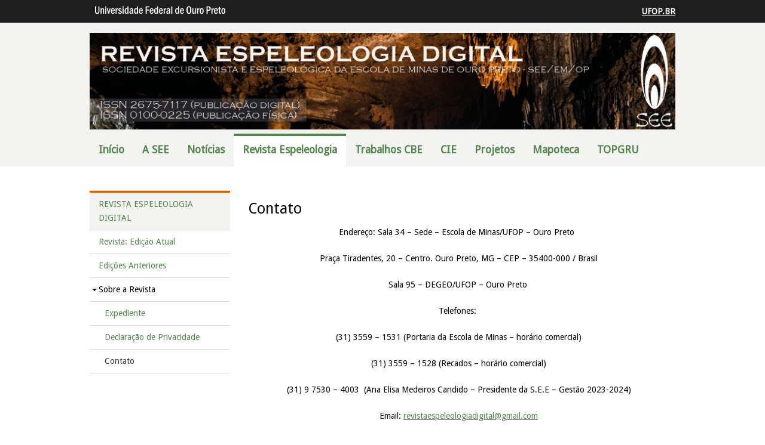

--- FILE ---
content_type: text/html; charset=utf-8
request_url: https://see.ufop.br/revista-espeleologia-digital-contato
body_size: 19345
content:
<!DOCTYPE html>
<!--[if IEMobile 7]><html class="iem7"  lang="pt-br" dir="ltr"><![endif]-->
<!--[if lte IE 6]><html class="lt-ie9 lt-ie8 lt-ie7"  lang="pt-br" dir="ltr"><![endif]-->
<!--[if (IE 7)&(!IEMobile)]><html class="lt-ie9 lt-ie8"  lang="pt-br" dir="ltr"><![endif]-->
<!--[if IE 8]><html class="lt-ie9"  lang="pt-br" dir="ltr"><![endif]-->
<!--[if (gte IE 9)|(gt IEMobile 7)]><!--><html  lang="pt-br" dir="ltr"><!--<![endif]-->
<head>
<meta charset="utf-8" />
<link rel="up" href="https://see.ufop.br/revista-espeleologia-digital-sobre" />
<link rel="shortcut icon" href="https://see.ufop.br/profiles/openscholar/themes/hwpi_onepage/favicon.png" type="image/vnd.microsoft.icon" />
<link rel="prev" href="https://see.ufop.br/revista-espeleologia-digital-declaracao-de-privacidade" />
<meta name="description" content="Endereço: Sala 34 – Sede – Escola de Minas/UFOP – Ouro Preto    Praça Tiradentes, 20 – Centro. Ouro Preto, MG – CEP – 35400-000 / Brasil" />
<meta name="generator" content="OpenScholar for Drupal 7 (http://theopenscholar.org)" />
<link rel="canonical" href="https://see.ufop.br/revista-espeleologia-digital-contato" />
<link rel="shortlink" href="https://see.ufop.br/node/20019" />
<meta property="og:type" content="article" />
<meta property="og:title" content="Contato" />
<meta property="og:description" content="Endereço: Sala 34 – Sede – Escola de Minas/UFOP – Ouro Preto    Praça Tiradentes, 20 – Centro. Ouro Preto, MG – CEP – 35400-000 / Brasil" />
<meta name="twitter:card" content="summary" />
<meta name="twitter:title" content="SEE" />
<meta name="twitter:description" content="Contato" />
<meta name="twitter:image" content="https://see.ufop.br/sites/default/files/see/files/capa_2021.png?m=1701669916" />
<title>Contato | SEE</title>

<meta http-equiv="x-ua-compatible" content="IE=edge">
  <meta name="viewport" content="width=device-width, initial-scale=1.0" />
  <style>
@import url("https://see.ufop.br/modules/system/system.base.css?syttr5");
@import url("https://see.ufop.br/modules/system/system.menus.css?syttr5");
@import url("https://see.ufop.br/modules/system/system.messages.css?syttr5");
@import url("https://see.ufop.br/modules/system/system.theme.css?syttr5");
</style>
<style>
@import url("https://see.ufop.br/modules/book/book.css?syttr5");
@import url("https://see.ufop.br/profiles/openscholar/modules/contrib/calendar/css/calendar_multiday.css?syttr5");
@import url("https://see.ufop.br/modules/comment/comment.css?syttr5");
@import url("https://see.ufop.br/profiles/openscholar/modules/contrib/date/date_api/date.css?syttr5");
@import url("https://see.ufop.br/profiles/openscholar/modules/contrib/date/date_popup/themes/datepicker.1.7.css?syttr5");
@import url("https://see.ufop.br/profiles/openscholar/modules/contrib/date/date_repeat_field/date_repeat_field.css?syttr5");
@import url("https://see.ufop.br/modules/field/theme/field.css?syttr5");
@import url("https://see.ufop.br/modules/node/node.css?syttr5");
@import url("https://see.ufop.br/profiles/openscholar/modules/os/modules/os_slideshow/os_slideshow.css?syttr5");
@import url("https://see.ufop.br/modules/search/search.css?syttr5");
@import url("https://see.ufop.br/modules/user/user.css?syttr5");
@import url("https://see.ufop.br/profiles/openscholar/modules/contrib/views/css/views.css?syttr5");
</style>
<style>
@import url("https://see.ufop.br/profiles/openscholar/modules/contrib/colorbox/styles/default/colorbox_style.css?syttr5");
@import url("https://see.ufop.br/profiles/openscholar/modules/contrib/ctools/css/ctools.css?syttr5");
@import url("https://see.ufop.br/profiles/openscholar/modules/contrib/views_slideshow/views_slideshow.css?syttr5");
@import url("https://see.ufop.br/profiles/openscholar/modules/contrib/biblio/biblio.css?syttr5");
@import url("https://see.ufop.br/profiles/openscholar/themes/hwpi_basetheme/css/responsive.base.css?syttr5");
@import url("https://see.ufop.br/profiles/openscholar/themes/hwpi_basetheme/css/responsive.layout.css?syttr5");
@import url("https://see.ufop.br/profiles/openscholar/themes/hwpi_basetheme/css/responsive.nav.css?syttr5");
@import url("https://see.ufop.br/profiles/openscholar/themes/hwpi_basetheme/css/responsive.slideshow.css?syttr5");
@import url("https://see.ufop.br/profiles/openscholar/themes/hwpi_basetheme/css/responsive.widgets.css?syttr5");
@import url("https://see.ufop.br/profiles/openscholar/themes/hwpi_onepage/css/responsive.onepage.css?syttr5");
@import url("https://see.ufop.br/profiles/openscholar/modules/contrib/nice_menus/css/nice_menus.css?syttr5");
@import url("https://see.ufop.br/profiles/openscholar/modules/contrib/nice_menus/css/nice_menus_default.css?syttr5");
</style>
<style media="screen">
@import url("https://see.ufop.br/profiles/openscholar/themes/adaptivetheme/at_core/css/at.layout.css?syttr5");
@import url("https://see.ufop.br/profiles/openscholar/themes/os_basetheme/css/globals.css?syttr5");
@import url("https://see.ufop.br/profiles/openscholar/themes/hwpi_basetheme/css/hwpi.globals.css?syttr5");
@import url("https://see.ufop.br/profiles/openscholar/themes/hwpi_onepage/css/hwpi_onepage.layout.css?syttr5");
@import url("https://see.ufop.br/profiles/openscholar/themes/hwpi_onepage/css/hwpi_onepage.css?syttr5");
</style>
<style media="print">
@import url("https://see.ufop.br/profiles/openscholar/themes/os_basetheme/css/print.css?syttr5");
</style>
<style>
@import url("https://see.ufop.br/profiles/openscholar/modules/os/theme/os_dismiss.css?syttr5");
</style>
<link type="text/css" rel="stylesheet" href="https://see.ufop.br/profiles/openscholar/themes/hwpi_onepage/flavors/everett/everett.css?syttr5" media="all" />
<link type="text/css" rel="stylesheet" href="https://see.ufop.br/profiles/openscholar/themes/hwpi_onepage/flavors/everett/responsive.everett.css?syttr5" media="all" />
  <!--[if lte IE 8]>
<script type="text/javascript">
  var os_c = document.createElement;os_c('header');os_c('nav');os_c('section');os_c('article');os_c('aside');os_c('footer');os_c('hgroup');os_c('figure');
</script>
  <![endif]-->
  
</head>
<body class="html not-front not-logged-in one-sidebar sidebar-first page-node page-node- page-node-20019 node-type-page og-context og-context-node og-context-node-2600  navbar-on">
  <div id="skip-link">
    <a href="#main-content" class="element-invisible element-focusable" tabindex="1">Pular para o conteúdo principal</a>
  </div>

    <div id="page_wrap" class="page_wrap">
<!--REGION TO HOUSE RESPONSIVE MENU. OTHER CONTENT CAN'T BE PLACED HERE-->
<div class="responive-menu-container clearfix">
  <ul class="mobile-buttons num-links-3"><li class="link-count-mobi-main first"><a href="#"  data-target="#block-os-primary-menu"><span aria-hidden="true" class="icon-menu"></span><span class="move">Main Menu</span></a></li><li class="link-count-mobi-util"><a href="#"  data-target="#block-os-quick-links, #block-os-secondary-menu, #header .os-custom-menu"><span aria-hidden="true" class="icon-plus"></span><span class="move">Utility Menu</span></a></li><li class="link-count-mobi-search last"><a href="#"  data-target="#block-os-search-db-site-search, #block-boxes-solr-search-box"><span aria-hidden="true" class="icon-search3"></span><span class="move">Search</span></a></li></ul></div>

<!--FLEXIBLE ADMIN HEADER FOR USE BY SELECT GROUPS USING OS-->
	<div id="branding_header">
		<div  class="branding-container clearfix">
		  <div class="branding-left"><a href="http://www.ufop.br/" ><img src="https://see.ufop.br/profiles/openscholar/themes/hwpi_basetheme/images/ufop-logo.png" width="236" height="33" alt="University Logo" /></a></div><div class="branding-right"><a href="http://www.ufop.br/" >UFOP.BR</a></div>		</div>
	</div>

<div id="page" class="container page os_pages-section-20010 header-main content-top footer-none">
	<div id="page-wrapper">

		
					<!--header regions beg-->
			<header id="header" class="clearfix" role="banner">
			 <div id="header-container">
				 <div id="header-panels" class="at-panel gpanel panel-display three-col clearfix">
					  					  <div class="region region-header-second"><div class="region-inner clearfix"><div id="block-boxes-1602633506" class="block block-boxes block-boxes-os_boxes_html no-title"  module="boxes" delta="1602633506"><div class="block-inner clearfix">  
  
  <div class="block-content content" ng-non-bindable=""><div id='boxes-box-1602633506' class='boxes-box'><div class="boxes-box-content"><img height="331" width="2000" alt="capa" title="revista" class="media-element file-default file-os-files-xxlarge" src="https://see.ufop.br/sites/default/files/styles/os_files_xxlarge/public/see/files/capa_site.png?m=1615687187&amp;itok=IyMMNgrz" /></div></div></div>
  </div></div></div></div>					  					  					  				 </div>
			  </div>
		  </header>
      <!--header regions end-->
		
				  <!--main menu region beg-->
		  <div id="menu-bar" class="nav region-menu-bar clearfix"><nav id="block-os-primary-menu" class="block block-os no-title menu-wrapper menu-bar-wrapper clearfix"  module="os" delta="primary-menu">  
  
  <ul class="nice-menu nice-menu-down nice-menu-primary-menu" id="nice-menu-primary-menu"><li class="menu-900 menu-path-front  first   odd  "><a href="https://see.ufop.br/" >Início</a></li><li class="menu-4304 menu-path-node-2604   even  "><a href="https://see.ufop.br/asee"  title="">A SEE</a></li><li class="menu-14759 menu-path-node-4951   odd  "><a href="https://see.ufop.br/noticias"  title="">Notícias</a></li><li class="menu-80179 menu-path-node-20010   even   active-trail"><a href="https://see.ufop.br/revista-espeleologia-digital"  title="" class="active">Revista Espeleologia</a></li><li class="menu-142842 menu-path-node-32635   odd  "><a href="https://see.ufop.br/trabalhos-cbe"  title="">Trabalhos CBE</a></li><li class="menu-14741 menu-path-node-4948   even  "><a href="https://see.ufop.br/cursos"  title="">CIE</a></li><li class="menu-15513 menu-path-node-5149   odd  "><a href="https://see.ufop.br/projetos"  title="">Projetos</a></li><li class="menu-74593 menu-path-https--seeufopbr-mapoteca-historica#   even  "><a href="https://see.ufop.br/mapoteca-historica#" >Mapoteca</a></li><li class="menu-75149 menu-path-node-18948   odd   last "><a href="https://see.ufop.br/topgru"  title="">TOPGRU</a></li></ul>

  </nav></div>		  <!--main menu region end-->
		
    
		<div id="columns" class="clearfix">
			<div class="hg-container">
				<div id="content-column" role="main">
					<div class="content-inner">
					  
													              <a name="main-content"></a>
															<header id="main-content-header">
									<a name="main-content"></a>
                    <h1 id="page-title" ng-non-bindable="">
                      Contato                    </h1>
                </header>
														
															<!--front panel regions beg-->
								<div id="content-panels" class="at-panel gpanel panel-display content clearfix">
									<div class="region region-content-top"><div class="region-inner clearfix"><div id="block-os-pages-main-content" class="block block-os-pages no-title"  module="os_pages" delta="main_content"><div class="block-inner clearfix">  
  
  <div class="block-content content" ng-non-bindable=""><article id="node-20019" class="node node-page article clearfix" role="article">
  
  
  
  <div class="node-content" ng-non-bindable="">
    <div class="field field-name-body field-type-text-with-summary field-label-hidden view-mode-full"><div class="field-items"><div class="field-item even"><p dir="ltr" style="text-align: center;">
	Endereço: Sala 34 – Sede – Escola de Minas/UFOP – Ouro Preto  
</p>

<p dir="ltr" style="text-align: center;">
	Praça Tiradentes, 20 – Centro. Ouro Preto, MG – CEP – 35400-000 / Brasil
</p>

<p dir="ltr" style="text-align: center;">
	Sala 95 – DEGEO/UFOP – Ouro Preto 
</p>

<p dir="ltr" style="text-align: center;">
	Telefones: 
</p>

<p dir="ltr" style="text-align: center;">
	(31) 3559 – 1531 (Portaria da Escola de Minas – horário comercial)
</p>

<p dir="ltr" style="text-align: center;">
	(31) 3559 – 1528 (Recados – horário comercial)
</p>

<p dir="ltr" style="text-align: center;">
	(31) 9 7530 – 4003  (Ana Elisa Medeiros Candido – Presidente da S.E.E – Gestão 2023-2024)
</p>

<p dir="ltr" style="text-align: center;">
	Email: <a href="mailto:revistaespeleologiadigital@gmail.com">revistaespeleologiadigital@gmail.com</a>
</p>

<p style="text-align: center;">
	 
</p>
</div></div></div>  </div>

  
  
  </article>
</div>
  </div></div></div></div>																																			</div>
								<!--front panel regions end-->
													
											</div>
				</div>

								  <!--sidebar first region beg-->
				  <div class="region region-sidebar-first sidebar"><div class="region-inner clearfix"><div id="block-boxes-os-pages-section-nav" class="block block-boxes block-boxes-os_boxes_sectionnav section-nav no-title"  module="boxes" delta="os_pages_section_nav"><div class="block-inner clearfix">  
  
  <div class="block-content content" ng-non-bindable=""><div id='boxes-box-os_pages_section_nav' class='boxes-box'><div class="boxes-box-content"><ul class="menu clearfix"><li class="first last expanded active-trail active-trail menu-depth-1 menu-item-5937"><a href="https://see.ufop.br/revista-espeleologia-digital"  class="active-trail active">Revista Espeleologia Digital</a><ul class="menu clearfix"><li class="first leaf menu-depth-2 menu-item-5938"><a href="https://see.ufop.br/revista-espeleologia-digital-edicao-atual" >Revista: Edição Atual </a></li><li class="leaf menu-depth-2 menu-item-5939"><a href="https://see.ufop.br/revista-espeleologia-digital-edicoes-anteriores" >Edições Anteriores</a></li><li class="last expanded active-trail active-trail menu-depth-2 menu-item-5940"><a href="https://see.ufop.br/revista-espeleologia-digital-sobre"  class="active-trail active">Sobre a Revista</a><ul class="menu clearfix"><li class="first leaf menu-depth-3 menu-item-5943"><a href="https://see.ufop.br/revista-espeleologia-digital-equipe-editorial" >Expediente</a></li><li class="leaf menu-depth-3 menu-item-5944"><a href="https://see.ufop.br/revista-espeleologia-digital-declaracao-de-privacidade" >Declaração de Privacidade</a></li><li class="last leaf active-trail active-trail menu-depth-3 menu-item-5945"><a href="https://see.ufop.br/revista-espeleologia-digital-contato"  class="active-trail active active">Contato</a></li></ul></li></ul></li></ul></div></div></div>
  </div></div></div></div>				  <!--sidebar first region end-->
        
				
			</div>
		</div>
		<!--footer region beg-->
		<footer id="footer" class="clearfix" role="contentinfo">
		<!-- Three column 3x33 Gpanel -->
		  <div id="powerby-login">
  	<a href="/user?destination=revista-espeleologia-digital-contato"  class="footer-login">Admin Login</a>  	<div id="powered-by"><a href="https://theopenscholar.com">OpenScholar</a></div>
    </div>
  </footer>
  </div>
</div><!--page area ends-->

<div id="extradiv"></div>

  <!--FLEXIBLE ADMIN FOOTER FOR USE BY SELECT GROUPS USING OS-->
  <div id="branding_footer">
		<div class="branding-container">
	    <div class="copyright"><span class="harvard-copyright">Copyright &copy; 2026 Universidade Federal de Ouro Preto</span></div>		</div>
  </div>

</div><!-- /page_wrap -->

  <script src="https://see.ufop.br/profiles/openscholar/libraries/respondjs/respond.min.js?syttr5"></script>
<script src="//ajax.googleapis.com/ajax/libs/jquery/1.8.3/jquery.min.js"></script>
<script>window.jQuery || document.write("<script src='/profiles/openscholar/modules/contrib/jquery_update/replace/jquery/1.8/jquery.min.js'>\x3C/script>")</script>
<script src="https://see.ufop.br/misc/jquery.once.js?v=1.2"></script>
<script src="https://see.ufop.br/misc/drupal.js?syttr5"></script>
<script>jQuery.extend(Drupal.settings, {"basePath":"\/","pathPrefix":"","ajaxPageState":{"theme":"hwpi_onepage","theme_token":"IHqYEW6jJoEcLoBflAMoCGaCaPNQGvRYpB_1pXyIHl4"},"colorbox":{"opacity":"0.85","current":"{current} do {total}","previous":"\u00ab Anterior","next":"Next \u00bb","close":"Close","maxWidth":"98%","maxHeight":"98%","fixed":true,"mobiledetect":true,"mobiledevicewidth":"480px"},"jcarousel":{"ajaxPath":"https:\/\/see.ufop.br\/jcarousel\/ajax\/views"},"spaces":{"id":"2600","path":"SEE"},"urlIsAjaxTrusted":{"https:\/\/see.ufop.br\/search\/node":true},"nice_menus_options":{"delay":"800","speed":"slow"},"ogContext":{"groupType":"node","gid":"2600"},"password":{"strengthTitle":"Password compliance:"},"type":"setting"});</script>
<script src="https://see.ufop.br/profiles/openscholar/libraries/jquery.bgiframe/jquery.bgiframe.js?v=3.0.1"></script>
<script src="https://see.ufop.br/profiles/openscholar/modules/contrib/nice_menus/js/jquery.hoverIntent.js?v=0.5"></script>
<script src="https://see.ufop.br/profiles/openscholar/modules/contrib/nice_menus/js/superfish.js?v=1.4.8"></script>
<script src="https://see.ufop.br/profiles/openscholar/modules/contrib/nice_menus/js/nice_menus.js?v=1.0"></script>
<script src="https://see.ufop.br/sites/default/files/languages/pt-br_XzArwYP0lSKlV6mboOwps-vN_MKfvsBGOaRC1pKsKwU.js?m=1525724463?syttr5"></script>
<script src="https://see.ufop.br/profiles/openscholar/modules/os/theme/os_colorbox.js?syttr5"></script>
<script src="https://see.ufop.br/profiles/openscholar/libraries/colorbox/jquery.colorbox-min.js?syttr5"></script>
<script src="https://see.ufop.br/profiles/openscholar/modules/contrib/colorbox/js/colorbox.js?syttr5"></script>
<script src="https://see.ufop.br/profiles/openscholar/modules/contrib/colorbox/styles/default/colorbox_style.js?syttr5"></script>
<script src="https://see.ufop.br/profiles/openscholar/modules/contrib/colorbox/js/colorbox_inline.js?syttr5"></script>
<script src="https://see.ufop.br/profiles/openscholar/modules/contrib/views_slideshow/js/views_slideshow.js?syttr5"></script>
<script>window.CKEDITOR_BASEPATH = '/profiles/openscholar/libraries/ckeditor/'</script>
<script src="https://see.ufop.br/profiles/openscholar/modules/os/js/responsive_menu.js?syttr5"></script>
<script src="https://see.ufop.br/profiles/openscholar/modules/os/theme/os_dismiss.js?syttr5"></script>
<script src="https://see.ufop.br/profiles/openscholar/modules/os/js/os_tinymce_init.js?syttr5"></script>
<script src="//cdnjs.cloudflare.com/ajax/libs/mathjax/2.7.1/MathJax.js?config=TeX-MML-AM_CHTML"></script>
<script src="https://see.ufop.br/profiles/openscholar/themes/os_basetheme/js/os_base.js?syttr5"></script>
<script src="https://see.ufop.br/profiles/openscholar/themes/hwpi_basetheme/js/css_browser_selector.js?syttr5"></script>
<script src="https://see.ufop.br/profiles/openscholar/themes/hwpi_onepage/hwpi_onepage.js?syttr5"></script>
<script src="https://see.ufop.br/profiles/openscholar/themes/hwpi_basetheme/js/matchMedia.js?syttr5"></script>
<script src="https://see.ufop.br/profiles/openscholar/themes/hwpi_basetheme/js/stacktable.js?syttr5"></script>
<script src="https://see.ufop.br/profiles/openscholar/themes/hwpi_basetheme/js/scripts.js?syttr5"></script>
<script src="https://see.ufop.br/profiles/openscholar/themes/hwpi_onepage/flavors/everett/everett.js?syttr5"></script>
  
  <script defer="defer" src="//barra.brasil.gov.br/barra.js" type="text/javascript"></script>
</body>
</html>


--- FILE ---
content_type: text/css
request_url: https://see.ufop.br/profiles/openscholar/themes/hwpi_onepage/flavors/everett/everett.css?syttr5
body_size: 5140
content:
@import url(https://fonts.googleapis.com/css?family=Droid+Sans);

html,
body,
.field-item span {
    color: #000;
}
.biblio-title a,
.region-header-third ul.nice-menu a,
a,
a:visited {
    color: #52854C;
}
body,
#page-title,
.node-title,
.page-search .title a,
#content-column .block.block-boxes-os_boxes_manual_list .links.inline a,
.more-link,
.links a,
.boxes-box-content h2,
.section-nav a,
#content-column h2,
#content-column h3,
#content-column h4,
.block-boxes-os_boxes_facetapi_vocabulary.navigation,
.block-boxes-os_taxonomy_fbt.navigation,
#footer ul.menu li ul li a,
#layout_16_9_side .slide-copy h2,
#layout_3_1_overlay .slide-copy h2,
#layout_16_9_below .slide-copy h2,
#layout_16_9_overlay .slide-copy h2,
h2.block-title,
.region-header-third ul.nice-menu a,
#menu-bar ul.nice-menu a,
#boxes-box-site_info,
#boxes-box-site_info a,
#layout_16_9_overlay .slide-copy p,
#layout_16_9_overlay .slide-copy h2,
#layout_16_9_side .slide-copy p,
#layout_16_9_side .slide-copy h2,
.slide-copy p,
.block-boxes-os_sv_list_box .os_sv_list_box.sv-list-link.sv-list-view-links h1 a,
#footer ul.menu a,
#footer a,
.region-header-third ul.nice-menu a,
.date-nav h3,
.cke_editable * {
    font-family: 'Droid Sans', sans-serif !important;
}
.front #content-panels .region-content-first {
    background: #FFF;
}
a.rslides_nav,
a.os-swipe-large,
a.os-swipe-small {
    background-color: #52854C;
}

#footer {
    background-color: #D16103;
}
.front .region-content-second span,
.front .region-content-second {
    background-color: #999;
}
.front #content-panels .region-content-second .event-location,
.front #content-panels .region-content-second .node-event .field-name-field-date,
.front #content-panels .region-content-second .node-event .field-name-field-event-location,
.front #content-panels .region-content-second .date-display-single,
#footer a,
#footer,
#footer .footer-login,
.front .region-content-second a,
.front .region-content-second span,
.front .region-content-second {
    color: #FFF;
}
#header,
#menu-bar {
    background: #f3f3f1;
}
.front #content-panels .region-content-bottom {
    background: rgba(186, 175, 134, 0.22);
}
#menu-bar ul.nice-menu a {
    padding: 16px 15px;
}
#menu-bar ul.nice-menu .menuparent ul li a,
#menu-bar ul.nice-menu .menuparent ul li a.active,
#menu-bar ul.nice-menu a.active,
#menu-bar ul.nice-menu a:hover,
#menu-bar ul.nice-menu a {
    color: #52854C;
    text-transform: none;
    font-weight: bold;
    font-size: 1.25em;
}
#menu-bar ul.nice-menu a.active,
#menu-bar ul.nice-menu a:hover,
#menu-bar ul.nice-menu .menuparent.over > a,
#menu-bar ul.nice-menu .menuparent a:hover,
#menu-bar ul.nice-menu .menuparent a.active {
    background-color: #FFF;
    border-top: 4px solid #52854C;
    color: #52854C;
    padding: 12px 15px 16px 15px;
}
#menu-bar ul.nice-menu .menuparent ul li a:hover,
#menu-bar ul.nice-menu ul .menuparent.over > a,
#menu-bar ul.nice-menu ul .menuparent a:hover,
#menu-bar ul.nice-menu ul .menuparent a.active {
    color: #52854C;
    padding: 10px 15px;
}
#menu-bar ul.nice-menu ul {
    background: #fff;
    border-left: 1px solid #f3f3f1;
    border-right: 1px solid #f3f3f1;
    border-bottom: 1px solid #f3f3f1;
}
#menu-bar ul.nice-menu .menuparent.over > a:before,
#menu-bar ul.nice-menu .menuparent a:hover:before,
#menu-bar ul.nice-menu .menuparent a.active:before,
#menu-bar ul.nice-menu .menuparent a:before {
    background-position: -23px -566px;
}
ul.nice-menu ul {
    top: 3.8em !important;
}
.front .block-boxes-os_boxes_html {
    line-height: 1.4em;
}
.field-name-body h2,
h1#page-title,
.sidebar h2.block-title {
    font-weight: normal;
}
.field-name-body h2 {
    margin-bottom: 8px;
}
.section-nav .menu-depth-1 > a {
    background-color: #F3f3f1 !important;
    color: #52854C !important;
    border-bottom: 1px solid #d7d7d7 !important;
}
.ui-tabs ul.ui-tabs-nav li.ui-tabs-active,
.section-nav ul.menu li.first.last.expanded.menu-depth-1 {
    border-top: 3px solid #D16103;
}
#layout_3_1_overlay .slide-copy h2 {
    font-size: 2em;
    line-height: 36px;
}
#footer .footer-login {
    text-shadow: none;
}
#footer .footer-login:after {
    background-image: none;
}
.block-os-search-solr {
    font-size: .97em;
}

.event-start .event-start {
    border-top: 3px solid #D16103;
    -webkit-border-bottom-right-radius: 0;
    -webkit-border-bottom-left-radius: 0;
    -moz-border-radius-bottomright: 0;
    -moz-border-radius-bottomleft: 0;
    border-bottom-right-radius: 0;
    border-bottom-left-radius: 0;
}
.front .region-content-second .event-start span.event-start-month,
.front .region-content-second .event-start span.event-start-day {
    background-color: #FFF;
    color: #555;
}
.attachment.attachment-before ul li {
    font-size: 14px;
}
#columns a.node-readmore,
.more-link {
    text-decoration: underline;
}
#columns a.node-readmore:after,
.more-link:after {
    background: none;
    background-image: none;
}
.search-block-form input.form-submit,
.search-block-form #edit-submit,
#search-block-form input.form-submit,
#search-block-form #edit-submit,
#search-form #edit-submit {
    background-color: #52854C;
}

--- FILE ---
content_type: text/css
request_url: https://see.ufop.br/profiles/openscholar/themes/hwpi_onepage/flavors/everett/responsive.everett.css?syttr5
body_size: 1341
content:
@media (max-width: 1008px) {
  .region-header-third #block-os-secondary-menu.opened,
  .region-header-third .os-custom-menu.opened {
    background-color: #f3f3f1;
  }
  .region-header-third ul.nice-menu a {
    color: #222 !important;
  }
  .region-header-third .os-custom-menu li,
  .region-header-third #block-os-secondary-menu li {
    border-top: 1px solid #f4f4f4 !important;
  }
  .region-header-third #block-os-secondary-menu.opened,
  .region-header-third .os-custom-menu.opened {
    background-color: #f3f3f1 !important;
  }
  #header {
    border-bottom: none;
  }
  #menu-bar {
    padding: 0 15px !important;
    background: #F9F9F9;
    border-bottom: none;
  }
  #menu-bar ul.nice-menu li {
    background-color: #f3f3f1 !important;
    color: #FFF !important;
  }
  #menu-bar #block-os-primary-menu a {
    color: #222 !important;
  }
  #menu-bar #block-os-primary-menu li {
    border-bottom: 1px solid #f4f4f4!important;
    border-top: none!important;
  }
  .link-count-mobi-util a {
    background-position: -52px -530px;
    background-color: #f3f3f1;
  }
  .link-count-mobi-main a {
    background-color: #f3f3f1;
    background-position: 0 -520px;
  }
  .link-count-mobi-search a {
    background-color: #f3f3f1;
  }
  .mobi-util a {
    background: #F7F7F7;
  }
  .mobile-buttons a {
    color: #000!important;
  }
}